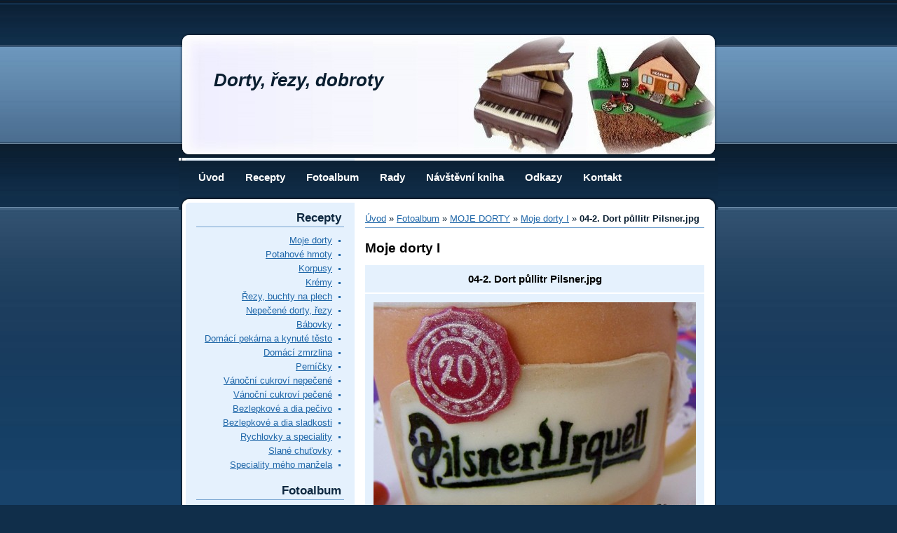

--- FILE ---
content_type: text/html; charset=UTF-8
request_url: https://zorka.estranky.cz/fotoalbum/-----moje-dorty/moje-dorty/04-2.-dort-pullitr-pilsner.jpg.html
body_size: 5815
content:
<?xml version="1.0" encoding="utf-8"?>

<!DOCTYPE html PUBLIC "-//W3C//DTD XHTML 1.0 Transitional//EN" "http://www.w3.org/TR/xhtml1/DTD/xhtml1-transitional.dtd">

<html lang="cs" xml:lang="cs" xmlns="http://www.w3.org/1999/xhtml" >



    <head>



        <meta http-equiv="content-type" content="text/html; charset=utf-8" />

        <meta name="description" content="Stránky věnované amatérské výrobě dortů, řezů, zákusků, cukroví, domácího pečiva atd." />

        <meta name="keywords" content="Dorty,řezy,pečení,marcipán,cake" />

        <meta name="robots" content="all,follow" />

        <meta name="author" content="" />

        

        <title>

            Dorty, řezy, dobroty - Fotoalbum -      MOJE DORTY - Moje dorty I - 04-2. Dort půllitr Pilsner.jpg

        </title>

<link rel="stylesheet" href="https://s3a.estranky.cz/css/uig.css" type="text/css" />
               					<link rel="stylesheet" href="/style.1656676219.1.css" type="text/css" />
<link rel="stylesheet" href="//code.jquery.com/ui/1.12.1/themes/base/jquery-ui.css">
<script src="//code.jquery.com/jquery-1.12.4.js"></script>
<script src="//code.jquery.com/ui/1.12.1/jquery-ui.js"></script>
<script type="text/javascript" src="https://s3c.estranky.cz/js/ui.js?nc=1" id="index_script" ></script>
			<script type="text/javascript">
				dataLayer = [{
					'subscription': 'true',
				}];
			</script>
			









    </head>

    <body class="">

        <!-- Wrapping the whole page, may have fixed or fluid width -->

        <div id="whole-page">



             



            <!-- Because of the matter of accessibility (text browsers,

            voice readers) we include a link leading to the page content and

            navigation } you'll probably want to hide them using display: none

            in your stylesheet -->



            <a href="#articles" class="accessibility-links">Jdi na obsah</a>

            <a href="#navigation" class="accessibility-links">Jdi na menu</a>



            <!-- We'll fill the document using horizontal rules thus separating

            the logical chunks of the document apart -->

            <hr />



						

						

		

            <!-- Wrapping the document's visible part -->

            <div id="document">

              <div id="in-document">



                <!-- block for skyscraper and rectangle  -->

			          <div id="sky-scraper-block">

                  

                  

		            </div>

			          <!-- block for skyscraper and rectangle  -->



                <!-- header -->
  <div id="header">
     <div class="inner_frame">
        <!-- This construction allows easy image replacement -->
        <h1 class="head-left">
  <a href="https://www.zorka.estranky.cz/" title="Dorty, řezy, dobroty" style="color: 1F466A;">Dorty, řezy, dobroty</a>
  <span title="Dorty, řezy, dobroty">
  </span>
</h1>
        <div id="header-decoration" class="decoration">
        </div>
     </div>
  </div>
<!-- /header -->




                <!-- Possible clearing elements (more through the document) -->

                <div id="clear1" class="clear">

                    &nbsp;

                </div>

                <hr />



                <!-- body of the page -->

                <div id="body">



                    <div id="nav-column">

                      <!-- Hamburger icon -->
<button type="button" class="menu-toggle" onclick="menuToggle()" id="menu-toggle">
  <span></span>
  <span></span>
  <span></span>
 </button>

<!-- Such navigation allows both horizontal and vertical rendering -->
<div id="navigation">
    <div class="inner_frame">
        <h2>Menu
            <span id="nav-decoration" class="decoration"></span>
        </h2>
        <nav>
            <menu class="menu-type-onmouse">
                <li class="">
  <a href="/">Úvod</a>
     
</li>
<li class="">
  <a href="/clanky/recepty/">Recepty</a>
     
</li>
<li class="">
  <a href="/fotoalbum/">Fotoalbum</a>
     
</li>
<li class="">
  <a href="/clanky/rady/">Rady</a>
     
</li>
<li class="">
  <a href="/clanky/dotazy.html">Návštěvní kniha</a>
     
</li>
<li class="">
  <a href="/clanky/odkazy/">Odkazy</a>
     
</li>
<li class="">
  <a href="/clanky/kontakt.html">Kontakt</a>
     
</li>

            </menu>
        </nav>
        <div id="clear6" class="clear">
          &nbsp;
        </div>
    </div>
</div>
<!-- menu ending -->


                        

                        <div id="clear2" class="clear">

                            &nbsp;

                        </div>

                        <hr />



                        <!-- Side column left/right -->

                        <div class="column">



                            <!-- Inner column -->

                            <div class="inner_frame inner-column">

                              

                              
                                 

                              

<div class="section">

<h2>Recepty</h2>

<div class="inner_frame">

<ul>

<li><a href="https://zorka.estranky.cz/clanky/recepty/recepty---dorty-">Moje dorty</a></li>



<li><a href="https://zorka.estranky.cz/clanky/recepty/potahove-hmoty">Potahové hmoty</a></li>



<li><a href="https://zorka.estranky.cz/clanky/recepty/piskotove-korpusy">Korpusy</a></li>



<li><a href="https://zorka.estranky.cz/clanky/recepty/kremy">Krémy</a></li>



<li><a href="https://zorka.estranky.cz/clanky/recepty/rezy_-zakusky">Řezy, buchty na plech</a></li>



<li><a href="https://zorka.estranky.cz/clanky/recepty/nepecene-dorty_-rezy">Nepečené dorty, řezy</a></li>



<li><a href="https://zorka.estranky.cz/clanky/recepty/babovky">Bábovky</a></li>



<li><a href="https://zorka.estranky.cz/clanky/recepty/domaci-pekarna">Domácí pekárna a kynuté těsto</a></li>



<li><a href="https://zorka.estranky.cz/clanky/recepty/domaci-zmrzlina">Domácí zmrzlina</a></li>



<li><a href="https://zorka.estranky.cz/clanky/recepty/pernicky">Perníčky</a></li>



<li><a href="https://zorka.estranky.cz/clanky/recepty/vanocni-cukrovi-nepecene">   Vánoční cukroví nepečené</a></li>



<li><a href="https://zorka.estranky.cz/clanky/recepty/vanocni-cukrovi-pecene">   Vánoční cukroví pečené</a></li>





<li><a href="https://zorka.estranky.cz/clanky/recepty/bezlepkove-a-diabeticke-pecivo">Bezlepkové a dia pečivo</a></li>



<li><a href="https://zorka.estranky.cz/clanky/recepty/bezlepkove-a-diabeticke-sladkosti">Bezlepkové a dia sladkosti</a></li>



<li><a href="https://zorka.estranky.cz/clanky/recepty/rychlovky-a-speciality">  Rychlovky a speciality</a></li>



<li><a href="https://zorka.estranky.cz/clanky/recepty/slane-chutovky">Slané chuťovky</a></li>



<li><a href="https://zorka.estranky.cz/clanky/recepty/speciality-meho-manzela">  Speciality mého manžela</a></li>



</ul>

</div>

</div>



                              <!-- Photo album -->
  <div id="photo-album-nav" class="section">
    <h2>Fotoalbum
      <span id="photo-album-decoration" class="decoration">
      </span></h2>
    <div class="inner_frame">
      <ul>
        <li class="first ">
  <a href="/fotoalbum/-----moje-dorty/">
         MOJE DORTY</a></li>
<li class="">
  <a href="/fotoalbum/----moje-dorty-tematicky-razene/">
        Moje dorty tematicky řazené</a></li>
<li class="">
  <a href="/fotoalbum/----rezy_-zakusky_-dezerty/">
        Řezy, zákusky, dezerty</a></li>
<li class="">
  <a href="/fotoalbum/---babovky/">
       Bábovky</a></li>
<li class="">
  <a href="/fotoalbum/material/">
       Korpusy, krémy, hmoty</a></li>
<li class="">
  <a href="/fotoalbum/---kynute-testo/">
       Kynuté těsto</a></li>
<li class="">
  <a href="/fotoalbum/---pernicky/">
       Perníčky</a></li>
<li class="">
  <a href="/fotoalbum/---vanocni-cukrovi/">
       Vánoční cukroví</a></li>
<li class="">
  <a href="/fotoalbum/--bezlepkova-a-diabeticka-kuchyne/">
      Bezlepková a diabetická kuchyně</a></li>
<li class="">
  <a href="/fotoalbum/--domaci-pekarna/">
      Domácí pekárna</a></li>
<li class="">
  <a href="/fotoalbum/--domaci-zmrzlina/">
      Domácí zmrzlina</a></li>
<li class="">
  <a href="/fotoalbum/--rychlovky-a-speciality/">
      Rychlovky a speciality</a></li>
<li class="">
  <a href="/fotoalbum/--slane-chutovky/">
      Slané chuťovky</a></li>
<li class="">
  <a href="/fotoalbum/--speciality-meho-manzela/">
      Speciality mého manžela</a></li>
<li class="">
  <a href="/fotoalbum/-fotopostupy/">
     FOTOPOSTUPY</a></li>
<li class="">
  <a href="/fotoalbum/-moje-kyticky/">
     Moje kytičky</a></li>
<li class="">
  <a href="/fotoalbum/-ostatni-tvoreni/">
     Ostatní tvoření</a></li>
<li class="">
  <a href="/fotoalbum/muj-narozeninovy-dort/">
    Můj narozeninový dort</a></li>
<li class="">
  <a href="/fotoalbum/veganska-kuchyne/">
    Veganská kuchyně</a></li>
<li class="last ">
  <a href="/fotoalbum/zahranicni-dobroty/">
    Zahraniční dobroty</a></li>

      </ul>
    </div>
  </div>
<!-- /Photo album -->
<hr />


                              <!-- Last photo -->
  <div id="last-photo" class="section">
    <h2>Poslední fotografie
      <span id="last-photo-decoration" class="decoration">
      </span></h2>
    <div class="inner_frame">
      <div class="wrap-of-wrap">
        <div class="wrap-of-photo">
          <a href="/fotoalbum/----rezy_-zakusky_-dezerty/rezy_-zakusky-/">
            <img src="/img/tiny/4849.jpg" alt="IMG_2799" width="75" height="61" /></a>
        </div>
      </div>
      <span>
        <a href="/fotoalbum/----rezy_-zakusky_-dezerty/rezy_-zakusky-/">Řezy, zákusky, buchty na plech</a>
      </span>
    </div>
  </div>
<!-- /Last photo -->
<hr />

                              
                              

                              

                              

                              <!-- Own code -->
  <div class="section own-code-nav">
    <h2>Toplist
      <span class="decoration own-code-nav">
      </span></h2>
    <div class="inner_frame">
      <center><a href="http://www.toplist.cz/stat/855630"><script language="JavaScript" type="text/javascript">
                      <!--
                        document.write ('<img src="http://toplist.cz/count.asp?id=855630&logo=bc&http='+escape(document.referrer)+'&wi='+escape(window.screen.width)+'&he='+escape(window.screen.height)+'&cd='+escape(window.screen.colorDepth)+'&t='+escape(document.title)+'" width="88" height="120" border=0 alt="TOPlist" />');
                      //--></script><noscript><img src="http://toplist.cz/count.asp?id=855630&logo=bc" border="0" alt="TOPlist" width="88" height="120" /></noscript></a></center>                                                                          
    </div>
  </div>
<!-- /Own code -->
<hr />


                              

                              

                              <!-- Search -->
  <div id="search" class="section">
    <h2>Vyhledávání
      <span id="search-decoration" class="decoration">
      </span></h2>
    <div class="inner_frame">
      <form action="https://katalog.estranky.cz/" method="post">
        <fieldset>
          <input type="hidden" id="uid" name="uid" value="527731" />
          <input name="key" id="key" />
          <br />
          <span class="clButton">
            <input type="submit" id="sendsearch" value="Vyhledat" />
          </span>
        </fieldset>
      </form>
    </div>
  </div>
<!-- /Search -->
<hr />




<div id="blok-bbsluzba-852361"><div style="border: 1px solid rgb(212, 228, 246); width: 158px; color: rgb(15, 11, 128); font-family: arial,sans-serif;"><table style="border-collapse: collapse; width: 100%; margin: 0px; padding: 0px; font-size: 11px; color: rgb(15, 11, 128);"><tbody><tr><td style="color: rgb(15, 11, 128); font-size: 11px; text-align: left; background: none repeat scroll 0% 0% rgb(212, 228, 246); border-bottom: 1px solid rgb(212, 228, 246); padding: 5px;">Jak se Vám líbí tyto stránky?</td></tr><tr><td style="color: rgb(15, 11, 128); font-size: 11px; background-color: rgb(255, 255, 255); padding: 3px 5px; text-align: left;"><a onclick="hlasuj_852361(20087125, '3kx3ei50');return false;" style="color: rgb(15, 11, 128); font-size: 11px; background: none repeat scroll 0% 0% transparent; text-decoration: underline;" href="#">Líbí se mi, našel/a jsem tu inspiraci.</a></td></tr><tr><td style="background-color: rgb(255, 255, 255); padding: 3px 5px;" id="bbanketa-moznost-20087125"><span style="float: left;"><img style="height: 11px; margin: 0px; padding: 0px; display: inline; border: medium none;" src="http://blueboard.cz/sloupce/0401.gif" alt=""><img width="107" style="height: 11px; margin: 0px; padding: 0px; display: inline; border: medium none;" src="http://blueboard.cz/sloupce/0402.gif" alt=""><img style="height: 11px; margin: 0px; padding: 0px; display: inline; border: medium none;" src="http://blueboard.cz/sloupce/0403.gif" alt=""></span><span style="float: right; font-size: 11px;">792</span></td></tr><tr><td style="color: rgb(15, 11, 128); font-size: 11px; background-color: rgb(212, 228, 246); padding: 3px 5px; text-align: left;"><a onclick="hlasuj_852361(20087126, '3kx3ei50');return false;" style="color: rgb(15, 11, 128); font-size: 11px; background: none repeat scroll 0% 0% transparent; text-decoration: underline;" href="#">Ujde to. </a></td></tr><tr><td style="background-color: rgb(212, 228, 246); padding: 3px 5px;" id="bbanketa-moznost-20087126"><span style="float: left;"><img style="height: 11px; margin: 0px; padding: 0px; display: inline; border: medium none;" src="http://blueboard.cz/sloupce/0401.gif" alt=""><img width="2.7020202020202" style="height: 11px; margin: 0px; padding: 0px; display: inline; border: medium none;" src="http://blueboard.cz/sloupce/0402.gif" alt=""><img style="height: 11px; margin: 0px; padding: 0px; display: inline; border: medium none;" src="http://blueboard.cz/sloupce/0403.gif" alt=""></span><span style="float: right; font-size: 11px;">20</span></td></tr><tr><td style="color: rgb(15, 11, 128); font-size: 11px; background-color: rgb(255, 255, 255); padding: 3px 5px; text-align: left;"><a onclick="hlasuj_852361(20087127, '3kx3ei50');return false;" style="color: rgb(15, 11, 128); font-size: 11px; background: none repeat scroll 0% 0% transparent; text-decoration: underline;" href="#">Nelíbí se mi.</a></td></tr><tr><td style="background-color: rgb(255, 255, 255); padding: 3px 5px;" id="bbanketa-moznost-20087127"><span style="float: left;"><img style="height: 11px; margin: 0px; padding: 0px; display: inline; border: medium none;" src="http://blueboard.cz/sloupce/0401.gif" alt=""><img width="3.3775252525253" style="height: 11px; margin: 0px; padding: 0px; display: inline; border: medium none;" src="http://blueboard.cz/sloupce/0402.gif" alt=""><img style="height: 11px; margin: 0px; padding: 0px; display: inline; border: medium none;" src="http://blueboard.cz/sloupce/0403.gif" alt=""></span><span style="float: right; font-size: 11px;">25</span></td></tr><tr><td style="color: rgb(15, 11, 128); font-size: 11px; padding: 5px; background-color: rgb(212, 228, 246); text-align: center;">Celkem hlasovalo: 837</td></tr></tbody></table><div id="odkazx-bbsluzba-852361"></div></div></div>

<a href="http://blueboard.cz" id="odkaz-bbsluzba-852361" style="font-family: arial,sans-serif; display: block; width: 158px; height: 18px; font-size: 12px; vertical-align: middle; text-align: center; border-width: medium 1px 1px; border-style: none solid solid; border-color: -moz-use-text-color rgb(212, 228, 246) rgb(212, 228, 246); background: none repeat scroll 0% 0% rgb(212, 228, 246); color: rgb(27, 29, 31);">BlueBoard.cz</a>



                              

                              

                              

                            </div>

                            <!-- /Inner column -->



                            <div id="clear4" class="clear">

                                &nbsp;

                            </div>



                        </div>

                        <!-- konci first column -->

                    </div>



                    <!-- main page content -->

                    <div id="content">

                      <!-- Breadcrumb navigation -->
<div id="breadcrumb-nav">
  <a href="/">Úvod</a> &raquo; <a href="/fotoalbum/">Fotoalbum</a> &raquo; <a href="/fotoalbum/-----moje-dorty/">     MOJE DORTY</a> &raquo; <a href="/fotoalbum/-----moje-dorty/moje-dorty/">Moje dorty I</a> &raquo; <span>04-2. Dort půllitr Pilsner.jpg</span>
</div>
<hr />


                      <script language="JavaScript" type="text/javascript">
  <!--
    index_setCookieData('index_curr_photo', 1088);
  //-->
</script>

<div id="slide">
  <h2>Moje dorty I</h2>
  <div id="click">
    <h3 id="photo_curr_title">04-2. Dort půllitr Pilsner.jpg</h3>
    <div class="slide-img">
      <a href="/fotoalbum/-----moje-dorty/moje-dorty/04-1.-dort-pullitr-pilsner.jpg.html" class="previous-photo"  id="photo_prev_a" title="předchozí fotka"><span>&laquo;</span></a>  <!-- previous photo -->

      <a href="/fotoalbum/-----moje-dorty/moje-dorty/04-2.-dort-pullitr-pilsner.jpg.-.html" class="actual-photo" onclick="return index_photo_open(this,'_fullsize');" id="photo_curr_a"><img src="/img/mid/1088/04-2.-dort-pullitr-pilsner.jpg" alt="" width="460" height="323"  id="photo_curr_img" /></a>   <!-- actual shown photo -->

      <a href="/fotoalbum/-----moje-dorty/moje-dorty/04-3.-dort-pullitr-pilsner.jpg.html" class="next-photo"  id="photo_next_a" title="další fotka"><span>&raquo;</span></a>  <!-- next photo -->

      <br /> <!-- clear -->
    </div>
    <p id="photo_curr_comment">
      
    </p>
    
  </div>
  <!-- TODO: javascript -->
<script type="text/javascript">
  <!--
    var index_ss_type = "small";
    var index_ss_nexthref = "/fotoalbum/-----moje-dorty/moje-dorty/04-3.-dort-pullitr-pilsner.jpg.html";
    var index_ss_firsthref = "/fotoalbum/-----moje-dorty/moje-dorty/-12-1.-dort-homer-simpson-s-autem.html";
    index_ss_init ();
  //-->
</script>

  <div class="slidenav">
    <div class="back" id="photo_prev_div">
      <a href="/fotoalbum/-----moje-dorty/moje-dorty/04-1.-dort-pullitr-pilsner.jpg.html" id="photo_ns_prev_a">&larr; Předchozí</a>

    </div>
    <div class="forward" id="photo_next_div">
      <a href="/fotoalbum/-----moje-dorty/moje-dorty/04-3.-dort-pullitr-pilsner.jpg.html" id="photo_ns_next_a">Další &rarr;</a>

    </div>
    <a href="/fotoalbum/-----moje-dorty/moje-dorty/">Zpět do složky</a>
    <br />
  </div>
  
  <script type="text/javascript">
    <!--
      index_photo_init ();
    //-->
  </script>
</div>








                      <div id="decoration1" class="decoration">

                      </div>

                      <div id="decoration2" class="decoration">

                      </div>

                      <!-- /Meant for additional graphics inside the body of the page -->

                    </div>

                    

                    

                    <!-- /main page content -->



                    <div id="clear3" class="clear">

                        &nbsp;

                    </div>



                    <hr />



                </div>

                <!-- /body -->



                <div id="clear5" class="clear">

                    &nbsp;

                </div>

                <hr />



                



                <div id="decoration3" class="decoration">

                </div>

                <div id="decoration4" class="decoration">

                </div>

                <!-- /Meant for additional graphics inside the document -->



              </div>

            </div>



                                <!-- Footer -->
                <div id="footer">
                    <div class="inner_frame">
                        <p>
                            &copy; 2026 eStránky.cz <span class="hide">|</span> <a class="promolink promolink-paid" href="//www.estranky.cz/" title="Tvorba webových stránek zdarma, jednoduše a do 5 minut."><strong>Tvorba webových stránek</strong></a> 
                            
                            
                            
                            
                            
                            
                        </p>
                        
                        
                    </div>
                </div>
                <!-- /Footer -->




                <div id="clear7" class="clear">

                    &nbsp;

                </div>



            <div id="decoration5" class="decoration">

            </div>

            <div id="decoration6" class="decoration">

            </div>

            <!-- /Meant for additional graphics inside the page -->



        </div>



<!-- NO GEMIUS -->



    </body>

</html>


<body oncontextmenu="return false" ="return false" onselectstart="return false" ondragstart="return false"> 

--- FILE ---
content_type: text/css
request_url: https://zorka.estranky.cz/style.1656676219.1.css
body_size: 4980
content:
@media screen,projection{

/*======================================  basic======================================*/

*{margin:0; padding:0; }

html{background:#102E4A;}

body{height:100%; }

body{font:80%/1.5 arial,helvetica,sans-serif; text-align:center; color:black; }

hr{display:none; }

table,form{font-size:100%; }

a{color:#1e66a8; }

a:hover{color:#0e2840; }

a img{border:none; }

p{margin:10px 0; }

center{margin:15px 0; }

h2{font-size:150%; font-weight:bold; }

h3{font-size:120%; font-weight:bold; }

h4{font-size:100%; font-weight:bold; }

.left{text-align:left; }

.right{text-align:right; }

.center{text-align:center; }

.justify{text-align:justify; }

.left-float{float:left; }

.right-float{float:right; }

img.left-float{margin:10px 10px 10px 0; }

img.right-float{margin:10px 0 10px 10px; }

.submit{cursor:hand; cursor:pointer; }

/* cleaners */

.clear{clear:both; height:0; line-height:0; font-size:0; }

#clear6,#clear7,#perex-cont-clear,#gallery-cont-clear,#g-section-cont-clear,#a-section-cont-clear,#article-cont-clear{display:block; }

#clear2{background:url('https://s3b.estranky.cz/img/d/1000000084/navigation.gif') left bottom no-repeat; display:block; width:100%; height:15px; }

/*======================================  STRUCTURE======================================*/

.accessibility-links{position:absolute; top:-10000em; }

#whole-page{background:#18436b; position:relative; min-height:100%; height:auto; _height:100%; =overflow:hidden; _overflow:visible; }

#document{background:#18436b url('https://s3b.estranky.cz/img/d/1000000084/document.jpg') left top repeat-x; padding:45px 0 0px 0; }

#document #in-document{position:relative; width:770px; margin:0 auto; text-align:left; }

#body{background:url('https://s3b.estranky.cz/img/d/1000000084/body.gif') top center repeat-y; width:100%; overflow:hidden; position:relative; z-index:9999;}

.column li, #content li{background:url('https://s3b.estranky.cz/img/d/1000000084/li.gif') right 9px no-repeat; padding:0 12px 0 12px; }

#content li {background-position: 0 9px;}

/*--------------------------------------  ADVERTISMENT--------------------------------------*/

.message{color:black; margin-bottom:5px; }

#mess-ahead{background:#0a1b2c; width:100%; margin:0; color: #fff;}

#mess-ahead img{display:inline; }

.message .inner_frame{padding:5px; }

/* version 0.91 */

.message{text-align:center; }

.message img{border:none; display:block; margin:0 auto; }

.column .message{margin:0 0 15px 0; }

#content .message{clear:both; margin:15px 0; }

/*--------------------------------------  HEADER--------------------------------------*/

#header{background:white url('/img/ulogo.912540.jpeg') 5px 5px no-repeat; height:180px; position:relative; }

/* here as background-image for header is defined user image. its neccessery keep position  5px 5px */

#header .inner_frame{background:url('https://s3b.estranky.cz/img/d/1000000084/header.png') no-repeat; height:180px; }

* html #header .inner_frame{background:none; filter:progid:DXImageTransform.Microsoft.AlphaImageLoader(src='https://s3b.estranky.cz/img/d/1000000084/header.png',sizingMethod='scale'); }

/* set path in filter absolute or relative to html file */

h1{ padding-left:50px; padding-top:50px; width:330px; height:120px; overflow:hidden; text-align:left; font-size:200%; font-style:italic;}

h1 a{text-decoration:none; color:#0a1e30; }

h1 a:hover{color:#0a1e30; }

/*--------------------------------------  NAVIGATION--------------------------------------*/

#navigation{background:#0e273f url('https://s3b.estranky.cz/img/d/1000000084/navigation.gif') no-repeat; width:770px; height:55px; overflow:hidden; _overflow:none;}

#navigation .inner_frame{padding:0 0 0 13px; }

#navigation h2{display:none; }

menu{display:block; list-style-type:none; }

menu li{display:inline; }

menu li a{float:left; display:inline; height:55px; margin:0 15px; line-height:48px; vertical-align:middle; text-decoration:none; font-size:120%; font-weight:bold; color:white; }

menu li a:hover{background:url('https://s3b.estranky.cz/img/d/1000000084/navigation_h.gif') center bottom no-repeat; color:white; }

/*--------------------------------------  BREADCRUMB NAVIGATION--------------------------------------*/

#breadcrumb-nav{border-bottom:1px solid #74a2cf; margin:0 0 15px 0; padding:3px 5px 3px 0; color:#0a1e30; }

#breadcrumb-nav span{font-weight:bold; }

/*--------------------------------------  CONTENT--------------------------------------*/

#content{background:white; float:right; display:inline; width:484px; overflow:hidden; margin:0 20px 0 0; }

* html #content{overflow:hidden; }

#perex{margin:15px 0; }

#articles{width:100%; overflow:hidden; }

#articles h2, #folders h2, #photo-album h2, #gallery h2, #photos h2, #block-comments h2#comments, h3.section_sub_title{border-bottom:1px solid #74a2cf; margin:0 0 15px 0; padding:0 5px; color:#1e66a8; text-align:right; }

/* NEJVYSSI NADPISY */

#block-comments h2#comments{text-align:left; }

#articles h3, #archives h3{margin:0 0 10px 0; }

#articles .article, #archive .article,{margin-bottom:15px; }

#articles .article h2, #archive .article h2{border:none; margin:10px 0; padding:0; text-align:left; color:#0e2840; }

#articles .article h2 a, #archive .article h2 a{text-decoration:none; color:#0e2840; }

#articles .article h2 a:hover, #archive .article h2 a:hover{text-decoration:underline; }

#articles .article .editor-area, #archive .article .editor-area{width:100%; }

strong.date{margin:0 5px 0 0; }

.under-article{background:#e5f1fd; clear:both; margin:10px 0; padding:10px 13px; }

.under-article strong{font-weight:normal; }

#articles .section_sub_title{margin:10px 0; }

#section_subsections{background:#e5f1fd; padding:5px 10px; }

#section_subsections h3{margin:0; font-size:100%; }

#content ul,#content ol{list-style-type:none; margin-left:20px; }

#content ol{list-style-type:decimal; }

#content ol li{background:none; }

#content li{margin:5px; }

/* COMMENTS -------------------------*/

#block-comments form{background:#e5f1fd; margin:15px 0; padding:0 0 10px 0; }

#block-comments fieldset{border:none; border-bottom:2px solid white; width:100%; overflow:hidden; padding:0; }

#block-comments fieldset span{display:block; padding:8px 13px; font-weight:bold; color:#c00; }

#block-comments legend{_position:relative; _left:-7px; font-size:100%; font-weight:bold; color:#0e2840; }

#block-comments legend span{background:#e5f1fd; display:block; width:458px; _width:454px; padding:10px 13px 8px 13px; =padding-left:6px; _padding-left:0px; color:#0e2840; }

#block-comments form dt{background:#e5f1fd; border-top:2px solid white; padding:7px 13px 5px 13px; clear:left; }

#block-comments form dd{background:#e5f1fd; padding:0 13px 10px 13px; }

#block-comments input, #block-comments textarea{border:1px solid #174067; width:450px; padding:2px 1px; }

#block-comments input#validation{float:left; width:250px; }

#block-comments img{margin-top:10px; }

#block-comments input.submit{border:none; background:#0a1e30 url('https://s3b.estranky.cz/img/d/1000000084/search.jpg') no-repeat; clear:both; display:block; width:77px; height:28px; margin:10px 0 0 13px; line-height:28px; font-family:arial,helvetica,sans-serif; font-size:100%; font-weight:bold; color:white; }

#block-comments .comment{margin:15px 0; }

#block-comments .comment-headline h3{display:inline; margin:0; font-size:100%; font-weight:bold; }

#block-comments .comment-headline b,.comment-headline i{font-style:italic; font-weight:normal; }

/* PHOTOGALLERIES -----------------------*/

#folders,#gallery,#photos,#slide{float:left; width:100%; overflow:hidden; }

#folders{margin:0 0 15px 0; }

#folders h2{margin:0 0 15px 0; }

#folders .album{background:#e5f1fd; margin:0 0 2px 0; padding:8px 13px; }

#folders .album div{overflow:hidden; }

#photos h3#photos-title{clear:both; margin:10px 0; }

#gallery{margin:0 0 15px 0; }

#gallery h2{margin:0 0 15px 0; }

.folder{background:#e5f1fd; float:left; margin:0 0 2px 0; width:100%; }

.folder .photo-wrap{float:left; width:100px; overflow:hidden; margin:0; padding:10px 0; text-align:center; }

.folder .photo-wrap, .folder .photo-wrap div{border:none; }

.folder .folder-info{float:left; width:362px; _width:384px; overflow:hidden; padding:7px 10px; }

#photos #block-comments{clear:both; padding:15px 0 0 0; }

#slide #click{}

#slide h3{background:#e5f1fd; margin:10px 0 2px 0; padding:8px 13px; text-align:center; }

.slide-img{background:#e5f1fd; padding:12px; text-align:center; }

.slidebar{margin:15px 0; width:100%; overflow:scroll; white-space:nowrap; }

.slidebar a img{border:5px solid #e5f1fd; }

#thumbnav{width:100%; overflow:hidden; margin:15px 0; }

#timenav, .slidenav{border:1px solid #74a2cf; border-width:1px 0; background:#e5f1fd; margin:15px 0; padding:10px; text-align:center; color:#0a1e30; }

.slidenav br,#thumbnav br{line-height:0; height:0; clear:both; }

.slidenav .back{float:left; }

.slidenav .forward{float:right; }

/*--------------------------------------  LEFT COLUMN--------------------------------------*/

.column{background:#e5f1fd; float:left; display:inline; width:241px; overflow:hidden; margin:0 0 0 10px; text-align:right; }

.column .inner-column{padding:0 15px; }

.column .section{overflow:hidden; margin:0 0 15px 0; }

.column .section .inner_frame{overflow:hidden; padding:0 5px 0 0; }

.column h2{border-bottom:1px solid #74a2cf; margin:0 0 8px 0; padding:0 4px 0 0; font-size:130%; font-weight:bold; color:#0e2840; }

.column ul{list-style-type:none; width:100%; overflow:hidden; }

.column li{margin:1px 0; }

#portrait .inner_frame, #last-gallery .wrap-of-wrap{border:5px solid #c8e4ff; background:#c8e4ff; padding:0; }

/* zesvetlit */

#portrait .inner_frame a, #last-gallery .wrap-of-photo{border:1px solid #174067; display:block; text-align:center; padding:25px 0; }

#last-gallery .inner_frame{background:#c8e4ff; padding:0; }

/* zesvetlit */

#last-gallery .inner_frame span{border-top:2px solid #e5f1fd; display:block; padding:2px 5px 4px 5px; }

#search{width:100%; }

#search .inner_frame{padding:0; }

#search form{background:#c8e4ff; padding:5px; }

/* zesvetlit */

#search fieldset{border:none; width:100%; overflow:hidden; }

#search input{border:1px solid #174067; float:right; width:192px; padding:2px 1px; }

#search input.submit{border:none; background:#0a1e30 url('https://s3b.estranky.cz/img/d/1000000084/search.jpg') no-repeat; float:right; clear:right; display:block; width:77px; height:28px; margin:5px 0 0 0; line-height:28px; font-family:arial,helvetica,sans-serif; font-size:100%; font-weight:bold; color:white; }

#calendar{text-align:center; }

#calendar h2{text-align:right; }

#search .inner_frame{padding:0; }

#calendar caption{display:none; }

#calendar table{width:211px; margin:0 auto; text-align:center; }

#calendar td, #calendar th{background:#c8e4ff; padding:1px 0; }

/* zesvetlit */

#calendar .archive-nav-c{font-weight:bold; }

/*--------------------------------------  FOOTER--------------------------------------*/

#footer{background:#102E4A url('https://s3b.estranky.cz/img/d/1000000084/footer.gif') top repeat-x; width:100%; padding:0; text-align:center; }

#footer .inner_frame{background:url('https://s3b.estranky.cz/img/d/1000000084/footer_in.gif') top left no-repeat; width:770px; margin:0 auto; overflow:hidden;}

#footer .inner_frame p{margin:0; padding:30px 10px 0 20px; text-align:right; color:#7eabd5; }

#footer a{color:#7eabd5; }

#footer a:hover{text-decoration:none; }

/********************************************************************************/

/********************************************************************************/

/********************************************************************************/

.level1{margin-left:1em !important; }

.level2{margin-left:2em !important; }

.level3{margin-left:3em !important; }

.level4{margin-left:4em !important; }

.level5{margin-left:5em !important; }

.level6{margin-left:6em !important; }

.level7{margin-left:7em !important; }

.level8{margin-left:8em !important; }

.level9{margin-left:9em !important; }

.comment{background:#E5F1FD; border-top:2px solid #fff; padding:5px;}

.admin{background:#C8E4FF !important; }

.admin h3{color:#18436B !important; }

div#block-comments .comment-answer{text-align:right;text-transform:capitalize;padding-right:10px;}

div#block-comments .comment-answer a{padding:6px;}

.under-article{padding:0px;}

#preview-folder{width:100%; overflow:hidden; margin:15px 0; }

#languages img{margin:0px 4px; }

#last-photo{text-align:center; }

#last-photo h2{text-align:right; }

#last-photo .inner_frame{background:#C8E4FF; padding:5px; }

#last-photo a{display:block; padding:10px 0px; }

#search{width:100%; }

#search fieldset{border:none; width:100%; overflow:hidden; }

#search #key{border:1px solid #5d5d5d; float:right; width:192px; padding:3px 5px; }

#search #sendsearch{border:0px solid #D4D4D4; background:#333 url('https://s3b.estranky.cz/img/d/1000000084/search.jpg') no-repeat; float:right; clear:right; display:block; width:77px; height:28px; margin:5px 0 0 0; line-height:28px; font-family:arial,helvetica,sans-serif; font-size:100%; font-weight:bold; color:white; }

#mail-list{width:100%; }

#mail-list fieldset{border:none; width:100%; overflow:hidden; padding:3px; background:#C8E4FF;}

#mail-list #mail-list-key{border:1px solid #5d5d5d; float:right; width:192px; padding:3px 5px; }

#mail-list #send-mail-list{border:0px solid #D4D4D4; background:#333 url('https://s3b.estranky.cz/img/d/1000000084/search.jpg') no-repeat; float:right; clear:right; display:block; width:77px; height:28px; margin:5px 0 0 0; line-height:28px; font-family:arial,helvetica,sans-serif; font-size:100%; font-weight:bold; color:white; }

.list-of-pages{text-align:center; position:relative; width:100%;}

.list-of-pages .previous{position:absolute; left:0px; top:0px;}

.list-of-pages .next{position:absolute; right:0px; top:0px;}

menu li ul.submenu,menu li.submenu-over ul.click,menu li ul.classic{display:none;  }

menu li.submenu-over ul.click,menu li.submenu-over ul.onmouse,menu li:hover ul.onmouse,menu li.submenu-over ul.click{display:block; }

menu li.submenu-over ul.onmouse,menu li:hover ul.onmouse,menu li.submenu-over ul.click{position:absolute;top:40px;

/*235*/

left:5px;background:#0E243B;width:760px;border:1px solid #fff;border-top:2px solid #fff;padding:0px;overflow:hidden;}

menu li.submenu-over ul.onmouse li,menu li:hover ul.onmouse li,menu li.submenu-over ul.click li{padding:0px;margin:0px;float:left;display:block;}

menu li.submenu-over ul.onmouse li a,menu li:hover ul.onmouse li a,menu li.submenu-over ul.click li a{position:static;color:#fff;margin:0px;border:0px;display:block;float:left;white-space:normal;padding:0px 10px;cursor:default;}

menu li.submenu-over ul.onmouse li a:hover,menu li:hover ul.onmouse li a:hover,menu li.submenu-over ul.click li a:hover{border:0px;background-image:none;text-decoration:underline;}

#sky-scraper-block{position:absolute; top:0px; left:50%; width:50%; _width:520px; z-index:auto; padding-top:210px; }

#sky-scraper-block span.adv-title{display:block; text-align:left;color:#e68dd9; padding-bottom:3px; }

#mess-skyscraper,#mess-rectangle{margin-bottom:10px; margin-left:390px; _margin-left:0; float:left; clear:left; _float:right; _clear:right; display:block; width:130px;}

#thumbnav, #photos, #preview-folder{overflow:hidden;}

#photos .photo-wrap, #preview-folder .box, #thumbnav .box{background:#C8E4FF;border:0px solid #95D001; float:left; width:90px; height:90px; margin:2px 0px 2px 4px; _width:92px; _height:92px;}

#photos .photo-wrap{margin:10px 3px 0;}

#thumbnav .box{margin:1px;}

* html #thumbnav .box{margin:0px;}

#photos .photo-wrap div, #preview-folder .box div, #thumbnav .box div{height:90px; width:90px; text-align:center; _height:92px; _width:92px; display:table; =position:relative; overflow:hidden;}

#thumbnav .box div a, #photos .photo-wrap div a, #preview-folder .box div a{=margin:2px 0px 0px 0px; height:100%; =height:auto; background-image:none; border:0px solid #f7b1a5; =position:absolute; =top:50%; =left:50%; display:table-cell; vertical-align:middle;}

#thumbnav .box div a, #photos .photo-wrap div a, #preview-folder .box div a{=border:none;}

#thumbnav .box div a img, #photos .photo-wrap div a img, #preview-folder .box div a img{=position:relative;  =top:-50%; =left:-50%; border:0px solid #FFF;}

#thumbnav .wrap{display:block; }

#thumbnav .box{margin:3px;}

/* title aligment */

h1.head-left{text-align:left;}

h1.head-center{text-align:center;}

h1.head-right{text-align:right;}

#ajax-container_preview{z-index:999999;}

#stats .inner_frame{text-align:right;}

#stats .inner_frame td,#stats .inner_frame th{padding:5px;}

#stats .inner_frame table{float:right; }

#stats .inner_frame table:after{content:".";line-height:0px;height:0px;clear:both;visibility:hidden;}

.under-article .inner_frame{padding:3px 0px;}

.folder-info h3{font-size:130%;  font-weight:bold;  color:#000 !important;}

#folders,#photos{margin-bottom:20px;}

#folders:after,#photos:after{content:"."; clear:both; visibility:hidden; display:block; height:1px; _zoom:1px;}

.article{margin-bottom:20px;}

.article p.first {margin-top: 0px;}

/********************************************************************************/

}

@media print{}

/******************************************************************************/

/*----------------------------------------------------------Navigation bar style----------------------------------------------------------*/

@media screen,projection{

#nav-cover{background-color: #0a1b2c;}



/* Full width adjustments */

#content {=margin-bottom: -1px !important;}

#footer {=margin-top: -1px;}



body.full-width #content {margin: -10px 10px  0 10px; =margin-top: -12px; padding: 5px 20px 0 20px; width: 710px;}

* html body.full-width #content {padding: 0 15px; width: 750px;}

body.full-width #footer .inner_frame {background-image: url('https://s3b.estranky.cz/img/d/1000000084/footer_in_full.jpg');}



/* search reset */

body.search-active #content {float: right; width: 484px; margin: 0 20px 0 0; padding: 0;}

body.search-active #footer .inner_frame {background: url('https://s3b.estranky.cz/img/d/1000000084/footer_in.gif') top left no-repeat;}



}